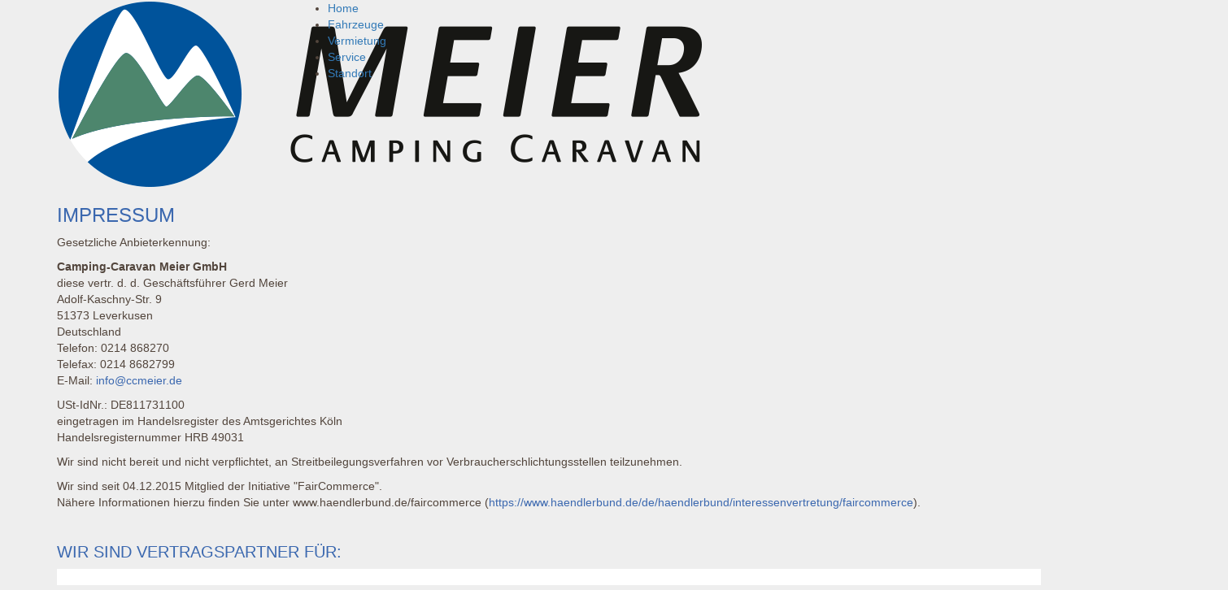

--- FILE ---
content_type: text/html; charset=UTF-8
request_url: https://ccmeier.de/impressum
body_size: 4123
content:
<!DOCTYPE html>
<html lang="de">
<head>
	<meta charset="utf-8" />
	<meta name="viewport" content="width=device-width,initial-scale=1.0">
	<title>
		Impressum | ccmeier.de | Camping Caravan Meier	</title>
	<meta name="description" content="">
		<meta name="author" content="Camping Caravan Meier GmbH">
	<meta name=”robots” content="index, follow">

	<link rel="shortcut icon" href="/assets/favicon/favicon.ico" type="image/x-icon" />
	<link rel="apple-touch-icon" href="/assets/favicon/apple-touch-icon.png" />
	<link rel="apple-touch-icon" sizes="57x57" href="/assets/favicon/apple-touch-icon-57x57.png" />
	<link rel="apple-touch-icon" sizes="72x72" href="/assets/favicon/apple-touch-icon-72x72.png" />
	<link rel="apple-touch-icon" sizes="76x76" href="/assets/favicon/apple-touch-icon-76x76.png" />
	<link rel="apple-touch-icon" sizes="114x114" href="/assets/favicon/apple-touch-icon-114x114.png" />
	<link rel="apple-touch-icon" sizes="120x120" href="/assets/favicon/apple-touch-icon-120x120.png" />
	<link rel="apple-touch-icon" sizes="144x144" href="/assets/favicon/apple-touch-icon-144x144.png" />
	<link rel="apple-touch-icon" sizes="152x152" href="/assets/favicon/apple-touch-icon-152x152.png" />
	<link rel="apple-touch-icon" sizes="180x180" href="/assets/favicon/apple-touch-icon-180x180.png" />

	<script src="https://ccmeier.de/assets/bootstrap-3.3.4-dist/js/jquery-3.7.1.min.js"></script>
	<link href="https://ccmeier.de/assets/royalslider/royalslider.css" rel="stylesheet">	<link href="https://ccmeier.de/assets/royalslider/skins/default-inverted/rs-default-inverted.css" rel="stylesheet">	<script src="https://ccmeier.de/assets/royalslider/jquery.royalslider.min.js"></script>
	<link href="https://ccmeier.de/assets/bootstrap-3.3.4-dist/css/bootstrap.min.css" rel="stylesheet">	<script src="https://ccmeier.de/assets/bootstrap-3.3.4-dist/js/bootstrap.min.js"></script>
	<link rel="stylesheet" type="text/css" href="/shop/skin/frontend/default/ma_sahara_fashion7/css/font-awesome.css" media="all" />
	<link rel="stylesheet" type="text/css" href="/shop/skin/frontend/default/ma_sahara_fashion7/css/font-awesome.min.css" media="all" />
	<link rel="stylesheet" type="text/css" href="/shop/skin/frontend/default/ma_sahara_fashion7/css/styles.css" media="all" />
	<link rel="stylesheet" type="text/css" href="/shop/skin/frontend/default/ma_sahara_fashion7/css/theme.css" media="all" />
	<!--
	<script src="https://maps.googleapis.com/maps/api/js?sensor=false&amp;language=de"></script>
	<script src="https://ccmeier.de/assets/custom-googlemaps.js"></script>-->
	<link href="https://ccmeier.de/assets/css/ccm-styles.css" rel="stylesheet">
	<script>
		ccmPlatform = window.navigator.platform;//used in feature snippet for modal with iframe
		function getWindowParams(popW,popH)
		{
			// 1. get main window parameters
			window.winWidth = $(window).width();
			window.winHeight = $(window).height();
			window.winX = window.screenX;
			window.winY = window.screenY;
			// 2. popup width and height are function variables
			window.popWidth = popW;
			window.popHeight = popH;
			// 3. calc popup position with given width and height
			window.popLeft = winX + (winWidth / 2) - (popW / 2);
			window.popTop = winY + (winHeight / 2) - (popH / 2);
		}
		function ccmPopup(url,name,w,h)
		{
			if(url!="")
			{
				if(name==undefined||name=='')
					name="CCM";
				if(w==undefined||w=='')
					w=940;
				if(h==undefined||h=='')
					h=600;
				top.getWindowParams(w,h); // window.popWidth, window.popHeight, window.popTop, window.popLeft
				var win = window.open(url,name,"toolbar=no,resizable=yes,directories=no,status=no,menubar=no,location=no,scrollbars=yes,width="+top.window.popWidth+",height="+top.window.popHeight+",top="+top.window.popTop+",left="+top.window.popLeft);
				win.focus();
			}
		}
		function openCenteredPopup(url,name,w,h) {
			let width = w;
			let height = h;
			const currentWindow = window;
			
			const windowLeft = currentWindow.screenX || currentWindow.screenLeft;
			const windowTop = currentWindow.screenY || currentWindow.screenTop;
			const windowWidth = currentWindow.outerWidth;
			const windowHeight = currentWindow.outerHeight;

			const left = windowLeft + (windowWidth - width) / 2;
			const top = windowTop + (windowHeight - height) / 2;
			
			currentWindow.open(url, name, `width=${width},height=${height},left=${left},top=${top}`);
		}
		var Cookie = {
			Clear: function (cname) {
				document.cookie = ""+cname+"=; expires=Thu, 01 Jan 1970 00:00:00 UTC; path=/;";
				console.log(document.cookie);
			},
			Set: function (cname, cvalue, exdays) {
				var d = new Date();
				d.setTime(d.getTime() + (exdays*24*60*60*1000));
				var expires = "expires="+ d.toUTCString();
				document.cookie = cname + "=" + cvalue + ";" + expires + ";path=/";
				console.log(document.cookie);
			},
			Get: function (cname) {
				var name = cname + "=";
				var decodedCookie = decodeURIComponent(document.cookie);
				var ca = decodedCookie.split(';');
				for(var i = 0; i <ca.length; i++) {
					var c = ca[i];
					while (c.charAt(0) == ' ') {
						c = c.substring(1);
					}
					if (c.indexOf(name) == 0) {
						return c.substring(name.length, c.length);
					}
				}
				return "";
			}
		};
		$(function() {
			$('#navBurger').click(function(e){
				e.preventDefault();
				$('.nav-container').toggleClass('open');
			});
		});

	</script>
    <style>
        *:focus-visible {
            box-shadow: #055cac 0px 0px 0px 3px;
        }
    </style>
</head>
<body class="cms-index-index cms-ma-sahara-fashion5-home">
 <div class="wrapper">
	<div class="page">
		<div class="container">
			<div class="home-container-inner">			
				<div class="header-container" role="banner">
					<div class="header">
						<div class="header-content" style="">
							<div class="row">
								<div class="col-md-3">
									<div class="logo">
										<a href="/" title="Camping Caravan Meier" class="logo">
											<img src="/assets/images/logo-camping-caravan-meier.png" alt="Camping Caravan Meier"/>
										</a>
									</div>
								</div>
								<div class="col-md-9">
									<div class="nav-container" role="navigation">
	<a href="#" role="button" id="navBurger"><span></span><span></span><span></span><span class="sr-only">Menü aufklappen</span></a>
	<ul id="nav" class="">
		<li >
			<a href="https://ccmeier.de" class="navA">Home</a>
		</li>
		<li >
			<a href="https://ccmeier.de/fahrzeuge" class="navA">Fahrzeuge</a>
		</li>
		<li >
			<a href="https://ccmeier.de/vermietung" class="navA">Vermietung</a>
		</li>
		<li >
			<a href="https://ccmeier.de/service" class="navA">Service</a>
		</li>
		<li >
			<a href="https://ccmeier.de/standort" class="navA">Standort</a>
		</li>
	</ul>
</div>
<script>
	// check windows, because the webfont helveticaneuemcs has differing xheight on windows
	var str = navigator.userAgent;
	var n = str.indexOf('Windows');
	if(n >= 0) {
		jQuery(function(){
				jQuery('.wrapper').addClass('windows');
			}
		);
	}
</script>								</div>
							</div>
						</div>
					</div>
				</div>
				<div class="main-container col2-left-layout" role="main">
                    <h1 class="sr-only">Impressum</h1>
					<div class="box-padding">
						<div class="main">
							<div class="row">
								<div class="col-xs-12 col-sm-12">

<hr style="margin-top: 0; border-width: 2px;">

<h1>
	Impressum</h1>

<p>Gesetzliche Anbieterkennung:</p>
<p><strong>Camping-Caravan Meier GmbH</strong><br />
diese vertr. d. d. Geschäftsführer Gerd Meier<br />
Adolf-Kaschny-Str. 9<br />
51373 Leverkusen<br />
Deutschland<br />
Telefon: 0214 868270<br />
Telefax: 0214 8682799<br />
E-Mail: <a href="mailto:&#x69;&#x6e;&#102;&#x6f;&#64;&#99;&#x63;&#x6d;&#x65;&#x69;&#x65;&#114;&#46;&#x64;&#101;">&#105;&#x6e;&#102;&#x6f;&#64;&#x63;&#99;&#x6d;&#101;&#x69;&#x65;&#x72;&#46;&#x64;&#x65;</a></p>
<p>USt-IdNr.: DE811731100<br />
eingetragen im Handelsregister des Amtsgerichtes Köln<br />
Handelsregisternummer HRB 49031</p>
<p>Wir sind nicht bereit und nicht verpflichtet, an Streitbeilegungsverfahren vor Verbraucherschlichtungsstellen teilzunehmen.</p>
<p>Wir sind seit 04.12.2015 Mitglied der Initiative "FairCommerce".<br />
Nähere Informationen hierzu finden Sie unter www.haendlerbund.de/faircommerce (<a href="https://www.haendlerbund.de/de/haendlerbund/interessenvertretung/faircommerce">https://www.haendlerbund.de/de/haendlerbund/interessenvertretung/faircommerce</a>).</p>
								</div>
							</div>
						</div>
					</div>
				</div>
			</div>

							<div class="box-shadow-footer" role="complementary" aria-labelledby="vertragsfirmen-logos-header">
					<div class="box-padding">
						<div class="" style="padding:10px 0">
							<div class="footer-static-title">
								<h3 id="vertragsfirmen-logos-header">Wir sind Vertragspartner für:</h3>
							</div>
							<div class="footer-static" style="display:flex;">
																	<div class=""><img src="https://ccmeier.de/media/pages/vertragsfirmen-logos/ad81bdc3cc-1676847613/eriba.png" alt="Eriba"></div>
																	<div class=""><img src="https://ccmeier.de/media/pages/vertragsfirmen-logos/b5d5cf990f-1676847613/knaus.png" alt="Knaus"></div>
																	<div class=""><img src="https://ccmeier.de/media/pages/vertragsfirmen-logos/0768424445-1676847613/tab.png" alt="T@B"></div>
																	<div class=""><img src="https://ccmeier.de/media/pages/vertragsfirmen-logos/ecf6719bd1-1676847613/weinsberg.png" alt="WEINSBERG"></div>
															</div>
						</div>
					</div>
				</div>
			
			<footer class="box-shadow-footer">
				<div class="box-padding">
					<div class="footer-static-container">
						<div class="footer-static row">
							<div class="f-col col-sm-4 col-md-4 col-sms-4 col-smb-12">
								<div class="footer-logo"><img src="/shop/media/wysiwyg/logo.png" alt="Camping Caravan Meier"></div>
								<div class="footer-static-content">
									<div class="box box-footer">
										<h2 class="address">Camping-Caravan Meier GmbH<br> Adolf-Kaschny-Str. 9<br> 51373 Leverkusen</h2>

										<h2 class="telephone">Telefon 0214 - 868 27 0</h2>
									</div>
								</div>
								<div id="social-media">
									<div class="footer-static-title">
										<h3>Besuchen Sie uns auf</h3>
									</div>

									<a target="_blank" href="https://de-de.facebook.com/meiercc/"><i class="fa fa-facebook-official" aria-hidden="true"></i> Facebook</a>
								</div>
							</div>
														<div class="f-col f-col3 col-sm-4 col-md-4 col-sms-4 col-smb-12">
								<div class="footer-static-title">
									<h3>SITE</h3>
								</div>
								<div class="footer-static-content">
									<ul>
	<li
		class="first"		>
		<a href="https://ccmeier.de">Home</a>
	</li>
	<li
				>
		<a href="https://ccmeier.de/fahrzeuge">Fahrzeuge</a>
	</li>
	<li
				>
		<a href="https://ccmeier.de/vermietung">Vermietung</a>
	</li>
	<li
				>
		<a href="https://ccmeier.de/service">Service</a>
	</li>
	<li
				>
		<a href="https://ccmeier.de/standort">Standort</a>
	</li>
	<li>
		<a href="/impressum">Impressum</a>
	</li>
	<li class="last">
		<a href="/datenschutz">Datenschutzerklärung</a>
	</li>
</ul>								</div>
							</div>
							<div class="f-col f-col4 col-sm-4 col-md-4 col-sms-4 col-smb-12">
								<div class="footer-static-title">
									<h3>ÖFFNUNGSZEITEN</h3>
								</div>
								<div class="footer-static-content">
									<div class="footer-day">
										<div class="day-arrow">
											<div class="name-day">
												<p>Montag - Freitag</p>
											</div>
											<div class="time">
												<p>09:00 - 18:00 Uhr</p>
											</div>
										</div>
									</div>
									<div class="footer-day">
										<div class="day-arrow">
											<div class="name-day">
												<p>Samstag</p>
											</div>
											<div class="time">
												<p>10:00 - 14:00 Uhr</p>
											</div>
										</div>
									</div>
								</div>

								<div class="footer-static-title" style="margin-top: 20px; background-image: none">
									<h3>ÖFFNUNGSZEITEN WERKSTATT</h3>
								</div>
								<div class="footer-static-content">
									<div class="footer-day">
										<div class="day-arrow">
											<div class="name-day">
												<p>Montag - Donnerstag</p>
											</div>
											<div class="time">
												<p>09:00 - 17:00 Uhr</p>
											</div>
										</div>
									</div>
									<div class="footer-day">
										<div class="day-arrow">
											<div class="name-day">
												<p>Freitag</p>
											</div>
											<div class="time">
												<p>09:00 - 15:45 Uhr</p>
											</div>
										</div>
									</div>
																	</div>

							</div>
						</div>
					</div>
				</div>
			</footer>
		</div>
	</div>
</div>
</body>
</html>


--- FILE ---
content_type: text/css
request_url: https://ccmeier.de/assets/css/ccm-styles.css
body_size: 2063
content:
body {
	color: #52453c;
	background: #eee;
}
h1,.h1 {
	font-size: 24px;
}
h2,.h2 {
	font-size: 20px;
}
h3,.h3 {
	font-size: 20px;
}
h4,.h4 {
	font-size: 16px;
}
.row.eqheight {
	display: -webkit-box;
	display: -webkit-flex;
	display: -ms-flexbox;
	display:         flex;
	flex-wrap: wrap;
}
.row.eqheight > [class*='col-'] {
	display: flex;
	flex-direction: column;
}

.ccm-feature ul,
.ccm-feature li 
{
	list-style: disc !important;
	list-style-position: inside !important;
}

.h1, .h2, .h3, .h4, .h5, .h6, h1, h2, h3, h4 {
	font-family: helveticaneuemcs,helvetica,arial,sans-serif;
	font-weight: 100;
	line-height: 1.1;
	text-transform: uppercase;
	color: #3b68af;
}
h5, h6 {
	font-family: helveticaneuemcs,helvetica,arial,sans-serif;
	font-weight: 100;
	line-height: 1.1;
	margin-top: 10px;
	margin-bottom: 10px;
}
.ccm-home-textblocks h4 {
	height:40px;
}
.ccm-home-textblocks p,
.ccm-home-textblocks li,
.ccm-feature-text p,
.ccm-feature-text td,
.ccm-feature-text th {
	font-size: 14px;
}
.ccm-feature-text th {
	font-weight: bold;
}
.ccm-home-textblocks a {
	text-decoration: underline !important;
}
.ccm-home-textblocks ul {
	margin: 0;
	margin-bottom: 15px;
	margin-left: 10px;
}
.ccm-home-textblocks ul {
	list-style-type: none;
}
.ccm-home-textblocks ul > li {
	text-indent: -10px;
}
.ccm-home-textblocks ul > li:before {
	content: "- ";
	text-indent: -10px;
}

.main-container a {
	color: #3b68af;
	text-decoration: none;
}
.main-container a:hover {
	color: #cc0000;
	text-decoration: none;
}
.btn {
	border-radius: 0;
	font-family: helveticaneuemcs,helvetica,arial,sans-serif;
	text-transform: uppercase;
	color: #666 !important;
	border-color: #666;
	padding-bottom: 3px;
}
.btn:hover {
	color: #3b68af !important;
	border-color: #3b68af;
	background-color: #fff;
}
strong {font-weight: bold}
.cursorpointer {cursor: pointer}
.modal-body {
	padding: 0;
}

.ccm-header {
	background-color: #fff;
	padding-bottom:10px;
}

.ccm-logo img {
	width: 300px;
}

.ccm-slideshow-wrapper {
	position: relative;
}

.ccm-slideshow {
	width:100%;
	height:420px;
	margin:0;
	visibility:hidden;
}

.ccm-shop-slideshow {
	width:100%;
	height:312px;
	margin:0 0 0px 0;
	visibility:hidden;
}

.ccm-slideshow-block {
	position:relative;
}

.ccm-slideshow-headline {
	position: absolute;
	top: 15px;
	left: 15px;
	background-color: #3b68af;
	color:#fff;
	padding: 10px;
	padding-bottom: 5px;
	display: inline-block;
	margin: 0 10px 10px 0;
	text-transform: none;
	font-size: 18px;
}
.windows .ccm-slideshow-headline {
	padding: 7px 10px;
}

.ccm-slideshow-text {
	position: absolute;
	bottom: 15px;
	left: 15px;
	background-color: rgba(255,255,255,1);
	color:#666;
	padding: 10px 15px 0px 15px;
	display: inline-block;
	margin-right: 15px;
	text-transform: none;
	font-size: 12px;
	border: 1px solid #ddd;
	max-width: 50%;
}

.ccm-title-wrapper {
	background: url("/shop/skin/frontend/default/ma_sahara_fashion7/magentothem/images/bg-title.png") repeat-x scroll center center;
	display: inline-block;
	float: none;
	margin-bottom: 20px;
	padding: 0;
	text-align: center;
	width: 100%;
}

.ccm-title {
	background: #3b68af;
	border: 1px solid #ddd;
	display: inline-block;
	float: none;
	margin: 0;
	min-width: 140px;
	padding: 10px 10px 1px 10px;
}

.ccm-title h2 {
	color: #fff;
	font-size: 18px;
}

.ccm-feature {
	border-top: 0px solid #fff;
	border-bottom: 0px solid #ddd;
	/* border-bottom: 4px solid #93b09e; */
	/* height: 400px; */
	margin: 20px 0;
	position: relative;
	background-color: #fff;
	/* box-shadow: 0 0 10px 0 rgba(0,0,0,0.5); */
}

.ccm-feature-slideshow {
	width:100%;
	height:200px;
	margin:0 0 0 0;
	visibility:hidden;
	border: 1px solid #ddd;
}

.ccm-featureslideshow-block {
	position: relative;
	background-size:100%;
	background-repeat: no-repeat;
	background-position: center center;
	height:inherit;
}

.ccm-featureslideshow-text {
	position: absolute;
	bottom: 5px;
	left: 5px;
	background-color: rgba(255,255,255,1);
	color:#666;
	padding: 7px 10px 0 10px;
	display: block;
	margin-right: 15px;
	text-transform: none;
	font-size: 12px;
	line-height: 100%;
	border: 1px solid #ddd;
}

.ccm-feature-title-wrapper {
	position: relative;
}

.ccm-feature-title {
	background: #fff;
	border-width: 0;
	border-right: 1px solid #ddd;
	border-bottom: 1px solid #ddd;
	display: block;
	position: absolute;
	padding: 0px 12px 3px 0px;
	z-index: 1;
}
.ccm-feature-title a {
	display: block;
}
.ccm-feature-title h3 {
	color: #3b68af;
	font-size: 18px;
	line-height: 1;
}

.ccm-kontakt .ccm-feature-title {
	position: static;
	border-width: 0;
}

.ccm-team-block .ccm-feature-title h3,
.ccm-kontakt h3{
	font-size: 14px;
}

.ccm-kontakt h2{
	font-size: 18px;
	margin-bottom: 20px;
}
.ccm-kontakt h4{
	color: #333;
	font-family: inherit;
	font-size: inherit;
	text-transform: none;
}

.ccm-feature-img {
	display: block;
	height: 200px;
	width: 100%;
	background-size: 100%;
	background-repeat: no-repeat;
	background-position: center center;
	background-color: #fff;
	z-index: -1;
	border: 1px solid #ddd;
	background-color: #ddd;
}

.ccm-feature-text { padding: 15px 0; }
.ccm-feature-text h3 { margin: 0; }
.ccm-feature-text .btn {
	margin-right: 5px;
}

.ccm-page-gallery img {
	margin-bottom: 20px;
}

.ccm-team-block .ccm-feature {
	height: 400px;
}
.ccm-vermietung-slideshow iframe {
	margin-bottom: 15px;
	height: 400px;
}
.ccm-vermietung-slideshow .ccm-feature {
	margin: 0;
}
.ccm-vermietung-features .row,
.ccm-vermietung-slideshow
{
	margin-bottom: 30px;
}

.ccm-vermietung-features .ccm-feature-img {
	height:250px;
}

.ccm-fahrzeuge-kontakt {
	border-left: 1px solid #dddddd;
}

.ccm-fahrzeuge .ccm-feature {
	margin-top: 0;
}

.ccm-footer { background: #666; padding:20px 0 60px 0; margin-top: 40px; color: #fff; }
.ccm-footer ul { padding-left: 10px; }
.ccm-footer li { list-style: none; text-indent:-5px; }
.ccm-footer li:before { content:"- "; position:relative; left:-5px;}
.ccm-footer a, .ccm-footer h3 { color: #fff; }
.ccm-footer a:hover { color: #93b09e; }

/*
OVERWRITING MAGENTO STYLES
*/

.header .search-container {
	margin-top: 65px;
}

/*
RESPONSIVE STYLES
*/

@media (max-width: 992px) {
	.logo img {
		max-width: 300px;
	}

	.header .search-container {
		margin-top: 0;
	}
	.ccm-feature {
		height: auto;
	}
	.ccm-feature-img {
		height: 160px;
	}
	.ccm-vermietung-slideshow iframe {
		height: 50vh;
	}
}
@media (max-width: 767px) {
	.logo img {
		width: 80%;
	}
	.ccm-feature {
		height: auto;
	}
	.ccm-feature-img {
		height: 300px;
	}
	.ccm-slideshow-text {
		display: none;
	}
	.ccm-vermietung-slideshow .ccm-slideshow {
		display: none;
	}
	.ccm-kontakt .ccm-feature img {
		display: none;
	}
	.ccm-vermietung-slideshow iframe {
		height: 40vh;
	}
}
@media (max-width: 379px) {
	.ccm-feature {
		height: auto;
		border-bottom: 1px solid #ddd;
	}
	.ccm-feature-img {
		height: 200px;
	}
	.ccm-slideshow-text {
		display: none;
	}
	.ccm-vermietung-slideshow iframe {
		height: 30vh;
	}
}